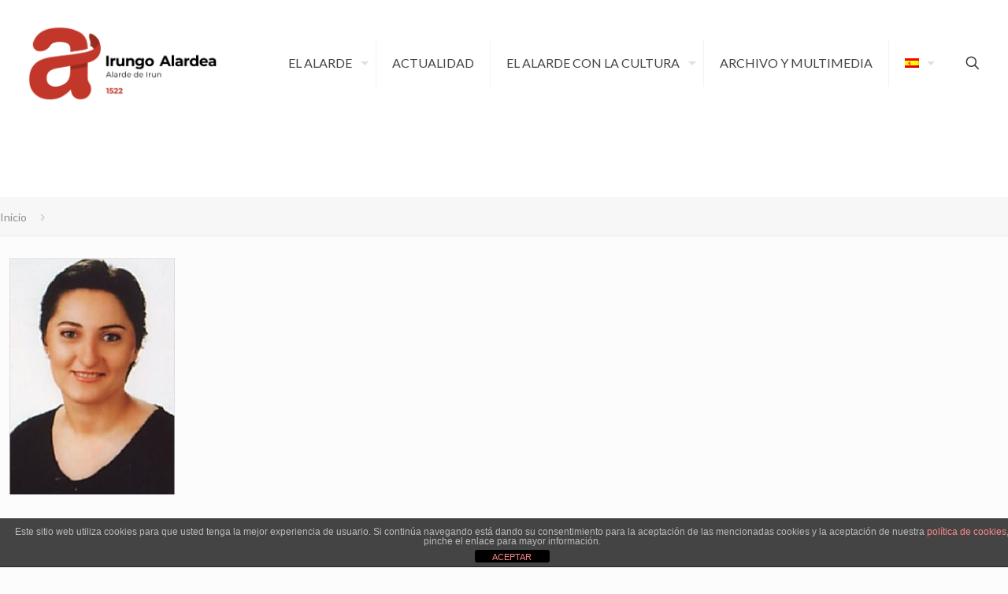

--- FILE ---
content_type: text/html; charset=utf-8
request_url: https://www.google.com/recaptcha/api2/aframe
body_size: 270
content:
<!DOCTYPE HTML><html><head><meta http-equiv="content-type" content="text/html; charset=UTF-8"></head><body><script nonce="YKvm_S7Xn3BpFZ9FMHOXaQ">/** Anti-fraud and anti-abuse applications only. See google.com/recaptcha */ try{var clients={'sodar':'https://pagead2.googlesyndication.com/pagead/sodar?'};window.addEventListener("message",function(a){try{if(a.source===window.parent){var b=JSON.parse(a.data);var c=clients[b['id']];if(c){var d=document.createElement('img');d.src=c+b['params']+'&rc='+(localStorage.getItem("rc::a")?sessionStorage.getItem("rc::b"):"");window.document.body.appendChild(d);sessionStorage.setItem("rc::e",parseInt(sessionStorage.getItem("rc::e")||0)+1);localStorage.setItem("rc::h",'1768731119905');}}}catch(b){}});window.parent.postMessage("_grecaptcha_ready", "*");}catch(b){}</script></body></html>